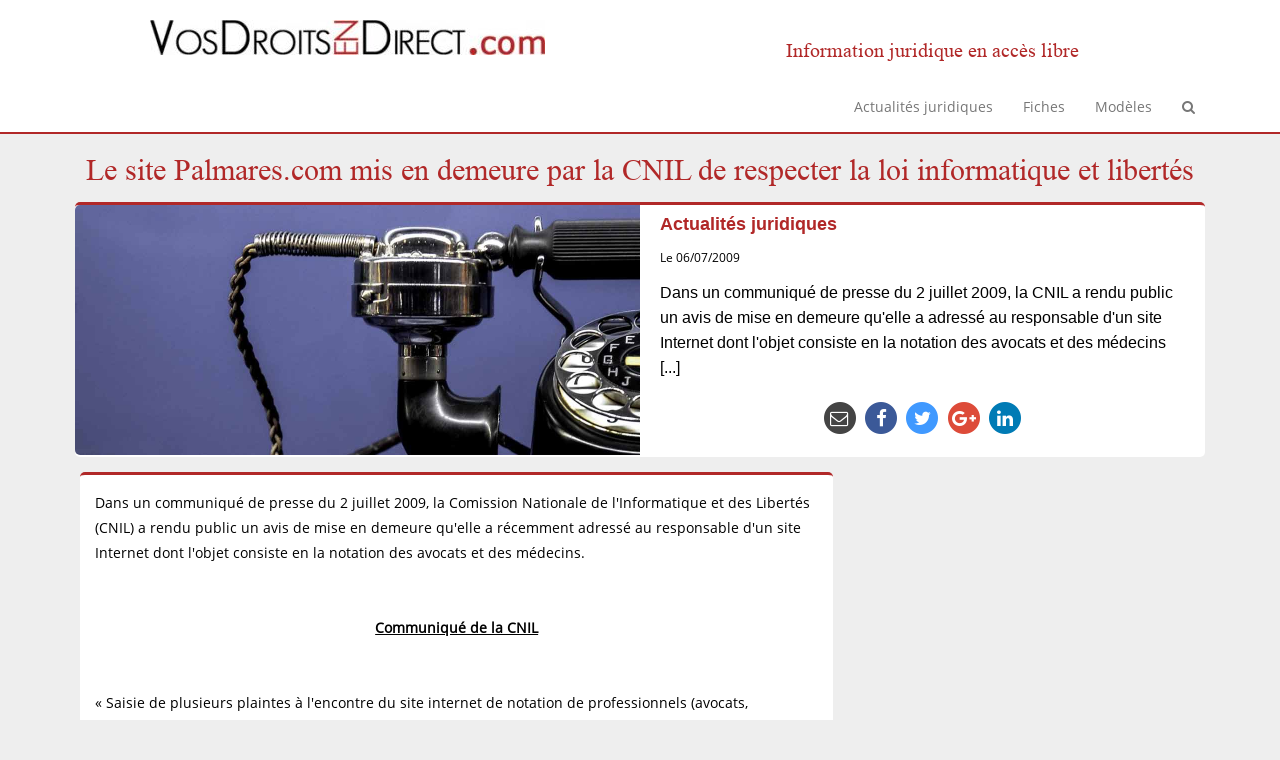

--- FILE ---
content_type: text/html; charset=UTF-8
request_url: https://www.vosdroitsendirect.com/actualites-juridiques/le-site-palmares-com-mis-en-demeure-par-la-cnil-de-respecter-la-loi-informatique-et-libertes
body_size: 4928
content:
<!DOCTYPE html>
<html lang="FR" style="min-height:100%;position: relative;">
	<head>
		<base href="https://www.vosdroitsendirect.com/" />
		<META http-equiv="Content-Type" content="text/html; charset=UTF-8">
		<meta http-equiv="X-UA-Compatible" content="IE=edge,chrome=1">
		<meta name="viewport" content="width=device-width, initial-scale=1.0">
		<meta name="description" content="Dans un communiqué de presse du 2 juillet 2009, la CNIL a rendu public un avis de mise en demeure qu'elle a adressé au responsable d'un site Internet dont l'objet consiste en la notation des avocats et des médecins [...]">
		<meta name="keywords" content="Professionnels, Particuliers, Internet et nouvelles technologiesActualités juridiques, Le site Palmares.com mis en demeure par la CNIL de respecter la loi informatique et libertés, Vosdroitsendirect.com : information juridique en accès libre, Information juridique en accès libre">
		<meta name="author" content="Alexandra">
		<meta NAME="COPYRIGHT" CONTENT="Copyright (c) 2026 by Alexandra">
		<meta NAME="REVISIT-AFTER" CONTENT="3 DAYS">
		<meta property="og:title" content="Le site Palmares.com mis en demeure par la CNIL de respecter la loi informatique et libertés - Vosdroitsendirect.com : information juridique en accès libre" />
		<meta property="og:type" content="article" />
		<meta property="og:description" content="Dans un communiqué de presse du 2 juillet 2009, la CNIL a rendu public un avis de mise en demeure qu'elle a adressé au responsable d'un site Internet dont l'objet consiste en la notation des avocats et des médecins [...]" />
		<meta property="og:url" content="https://www.vosdroitsendirect.com//actualites-juridiques/le-site-palmares-com-mis-en-demeure-par-la-cnil-de-respecter-la-loi-informatique-et-libertes" />
		<meta property="og:image" content="https://www.vosdroitsendirect.com/images/1153-204-le-site-palmares-com-mis-en-demeure-par-la-cnil-de-respecter-la-loi-informatique-et-libertes.jpg" />		
		<link rel="icon" type="image/png" href="" />
		<link rel="alternate" type="application/rss+xml" title="Flux RSS Vosdroitsendirect.com : information juridique en accès libre" href="https://www.vosdroitsendirect.com/rss.xml" />
		<title>Le site Palmares.com mis en demeure par la CNIL de respecter la loi informatique et libertés - Vosdroitsendirect.com : information juridique en accès libre</title>
		<!-- Bootstrap core CSS -->
		<!--  <link href="../include/bootstrap/css/bootstrap.css" rel="stylesheet"> -->
		<link href="https://abrahadabra.fr/include/bootstrap/css/bootstrap.css" rel="stylesheet">
				<link href="./style.css" rel="stylesheet">
		<link rel="stylesheet" href="https://maxcdn.bootstrapcdn.com/font-awesome/4.5.0/css/font-awesome.min.css">
		
		<!-- <link href="../include/lib/font-awesome/css/font-awesome.min.css" rel="stylesheet"> -->
		<!-- <script src="../include/javascript/jquery-1.11.1.min.js"></script>
		<script src="../include/javascript/fonctions.js"></script>
		<script src="../include/bootstrap/js/typeahead.js"></script>
		<script src="../include/bootstrap/js/handlebars.js"></script>
		<script src="../include/bootstrap/js/bootstrap.js"></script> -->
		<script src="https://abrahadabra.fr/include/javascript/jquery-1.11.1.min.js"></script>
		<script src="https://abrahadabra.fr/include/javascript/fonctions.js"></script>
		<script src="https://abrahadabra.fr/include/bootstrap/js/typeahead.js"></script>
		<script src="https://abrahadabra.fr/include/bootstrap/js/handlebars.js"></script>
		<script src="https://abrahadabra.fr/include/bootstrap/js/bootstrap.js"></script>
		
		<link rel="canonical" href="https://www.vosdroitsendirect.com//actualites-juridiques/le-site-palmares-com-mis-en-demeure-par-la-cnil-de-respecter-la-loi-informatique-et-libertes" />
	</head>

<body class="corps-du-site">





<div id="myHeader">

	<div id="fullheader" class="header">
	
		<div class="container">
			<div class="row">
			
				<div class="col-md-6">
					<center><a alt="Retour à l'accueil" href=""><img src="./images/64-91-parametres.jpg" class="img-responsive" alt="Vosdroitsendirect.com : information juridique en accès libre" ></a></center>
				</div>
			
				<div class="col-md-6">
					<center><h2 class="sous-titres">Information juridique en accès libre</h2></center>
				</div>
			
			</div>
		</div>
	</div>
	
	
	<!-- Fixed navbar -->
	<nav id="globalNavbar" class="navbar navbar-default abr-clean-navbar barre-de-menu" >
	
		<div class="container">
			<div class="navbar-header" >
				<button type="button" class="navbar-toggle collapsed bouton-de-navigation-mobile" data-toggle="collapse" data-target="#navbar" aria-expanded="false" aria-controls="navbar">
					<span class="sr-only">Toggle navigation</span>
					<i class="fa fa-bars fa-2x" aria-hidden="true"></i>
				</button>
				<div id="navbarHeader" style="display:none;">
				
									<a class="navbar-brand" href="#" style="padding-top:10px;">
						<img src="./images/64-91-parametres.jpg" class="img-responsive" alt="Vosdroitsendirect.com : information juridique en accès libre" style="max-width:250px;max-height:30px;">
					</a>
								</div> 
			
			</div>
			<div id="navbar" class="navbar-collapse collapse">
				<ul class="nav navbar-nav navbar-right" >
														<li>
										<a href="item/actualites-juridiques">
										
											<span class="liens-du-menu">Actualités juridiques</span>										
										</a>
									</li>
															<li>
										<a href="item/fiches">
										
											<span class="liens-du-menu">Fiches</span>										
										</a>
									</li>
															<li>
										<a href="item/modeles">
										
											<span class="liens-du-menu">Modèles</span>										
										</a>
									</li>
											<!-- search -->
					<li>
	          			<a data-popup-open="popup-search" href="#" ><i class="fa fa-search"></i></a>
	          		</li>					
									</ul>
			</div><!--/.nav-collapse -->
		</div>
	</nav>
	

</div>





<div class="container"><center><h1 class="titres">Le site Palmares.com mis en demeure par la CNIL de respecter la loi informatique et libertés</h1></center></div>
<div id="corps" name="corps" class="section  ">
	<div class="container">
		<div class="row" >
			
							<div id="corps-colonne-1" name="corps-colonne-1" class="col-md-12 ">
				
										<div id="corps-de-l-item" name="corps-de-l-item" class="">
					
						

	<div class="row bloc-de-texte" style="padding:0px;">
		<div class="col-md-6" style="background-image:url(./images/big/400-100-actualites-juridiques.jpg);
							background-size:cover;
							background-repeat:no-repeat;
							border-top-left-radius:5px;
							border-bottom-left-radius:5px;
							min-height:250px;">
							
		</div>
		<div class="col-md-6" style="padding-right:20px;padding-left:20px;">
			<h4><b><a href="item/actualites-juridiques" target="_blank">Actualités juridiques</a></b></h4>
			<p><small>Le 06/07/2009</small></p>
			<p><h4 style="color:#000000;font-size:16px;line-height:25px;">Dans un communiqué de presse du 2 juillet 2009, la CNIL a rendu public un avis de mise en demeure qu'elle a adressé au responsable d'un site Internet dont l'objet consiste en la notation des avocats et des médecins [...]</h4></p>
			<!-- <p>Professionnels, Particuliers, Internet et nouvelles technologies</p> -->
			
			
			<div style="margin:20px;">
			<center>
			
			<a title="Envoyer par email" data-toggle="tooltip" href="mailto:?subject=Le site Palmares.com mis en demeure par la CNIL de respecter la loi informatique et libertés&body=http://www.vosdroitsendirect.com/actualites-juridiques/le-site-palmares-com-mis-en-demeure-par-la-cnil-de-respecter-la-loi-informatique-et-libertes" style="color:#444444;">
				<span class="fa-stack fa-lg">
					<i class="fa fa-circle fa-stack-2x"></i>
					<i class="fa fa-envelope-o fa-stack-1x fa-inverse"></i>
				</span>
			</a>
			
			
			<a title="Partager sur Facebook" data-toggle="tooltip" href="https://www.facebook.com/sharer.php?u=http://www.vosdroitsendirect.com/actualites-juridiques/le-site-palmares-com-mis-en-demeure-par-la-cnil-de-respecter-la-loi-informatique-et-libertes&t=Le site Palmares.com mis en demeure par la CNIL de respecter la loi informatique et libertés" style="color:#3b5998;">
				<span class="fa-stack fa-lg">
					<i class="fa fa-circle fa-stack-2x"></i>
					<i class="fa fa-facebook fa-stack-1x fa-inverse"></i>
				</span>
			</a>
						
			
			<a title="Partager sur Twitter" data-toggle="tooltip" href="https://twitter.com/share?url=http://www.vosdroitsendirect.com/actualites-juridiques/le-site-palmares-com-mis-en-demeure-par-la-cnil-de-respecter-la-loi-informatique-et-libertes&text=Le site Palmares.com mis en demeure par la CNIL de respecter la loi informatique et libertés" style="color:#4099ff;">
				<span class="fa-stack fa-lg">
					<i class="fa fa-circle fa-stack-2x"></i>
					<i class="fa fa-twitter fa-stack-1x fa-inverse"></i>
				</span>
			</a>
						
			
			<a title="Partager sur Google+" data-toggle="tooltip" href="https://plus.google.com/share?url=http://www.vosdroitsendirect.com/actualites-juridiques/le-site-palmares-com-mis-en-demeure-par-la-cnil-de-respecter-la-loi-informatique-et-libertes&hl=fr" style="color:#dd4b39;">
				<span class="fa-stack fa-lg">
					<i class="fa fa-circle fa-stack-2x"></i>
					<i class="fa fa-google-plus fa-stack-1x fa-inverse"></i>
				</span>
			</a>
			
			
			<a title="Partager sur Linked In" data-toggle="tooltip"  target="_blank" href="http://www.linkedin.com/shareArticle?mini=true&url=http://www.vosdroitsendirect.com/actualites-juridiques/le-site-palmares-com-mis-en-demeure-par-la-cnil-de-respecter-la-loi-informatique-et-libertes&title=Le site Palmares.com mis en demeure par la CNIL de respecter la loi informatique et libertés" style="color:#007bb5;">
				<span class="fa-stack fa-lg">
					<i class="fa fa-circle fa-stack-2x"></i>
					<i class="fa fa-linkedin fa-stack-1x fa-inverse"></i>
				</span>
			</a>
			
			</center>			
			</div>
						
		</div>
	</div>


<!-- 
<div style="width:100%;background-image:url(./images/big/400-100-actualites-juridiques.jpg);
						background-size: cover;
						background-repeat: no-repeat;
						border-top-right-radius:5px;
						border-top-left-radius:5px;height:200px;padding-top:160px;">
	<div style="background-color:#ffffff;height:30px;width:200px;text-align:center;border-top-right-radius:5px;border-top-left-radius:5px;margin-right:auto;margin-left: auto;">
		<h5 style="padding-top:6px;"><a href="item/actualites-juridiques" target="_blank">Actualités juridiques</a></h5>
	</div>
</div>
		
<div style="width:100%;background-color:#ffffff;padding-right: 15px;border-bottom-right-radius:5px;
						border-bottom-left-radius:5px;padding:15px;margin-bottom:15px;   -webkit-box-shadow: 0 1px 1px rgba(0, 0, 0, 0.2);-moz-box-shadow: 0 1px 1px rgba(0, 0, 0, 0.2);box-shadow: 0 1px 1px rgba(0, 0, 0, 0.2); ">
	<div class="row">
		<div class="col-md-1"></div>
		<div class="col-md-10">
			<center>
			<p>Dans un communiqué de presse du 2 juillet 2009, la CNIL a rendu public un avis de mise en demeure qu'elle a adressé au responsable d'un site Internet dont l'objet consiste en la notation des avocats et des médecins [...]</p>
			<p><i class="fa fa-tag"></i> Professionnels, Particuliers, Internet et nouvelles technologies</p>
		
			<p>
			
			<a title="Envoyer par email" data-toggle="tooltip" href="mailto:?subject=Le site Palmares.com mis en demeure par la CNIL de respecter la loi informatique et libertés&body=http://www.vosdroitsendirect.com/actualites-juridiques/le-site-palmares-com-mis-en-demeure-par-la-cnil-de-respecter-la-loi-informatique-et-libertes" style="color:#444444;">
				<span class="fa-stack fa-lg">
					<i class="fa fa-circle fa-stack-2x"></i>
					<i class="fa fa-envelope-o fa-stack-1x fa-inverse"></i>
				</span>
			</a>
			
			
			<a title="Partager sur Facebook" data-toggle="tooltip" href="https://www.facebook.com/sharer.php?u=http://www.vosdroitsendirect.com/actualites-juridiques/le-site-palmares-com-mis-en-demeure-par-la-cnil-de-respecter-la-loi-informatique-et-libertes&t=Le site Palmares.com mis en demeure par la CNIL de respecter la loi informatique et libertés" style="color:#3b5998;">
				<span class="fa-stack fa-lg">
					<i class="fa fa-circle fa-stack-2x"></i>
					<i class="fa fa-facebook fa-stack-1x fa-inverse"></i>
				</span>
			</a>
						
			
			<a title="Partager sur Twitter" data-toggle="tooltip" href="https://twitter.com/share?url=http://www.vosdroitsendirect.com/actualites-juridiques/le-site-palmares-com-mis-en-demeure-par-la-cnil-de-respecter-la-loi-informatique-et-libertes&text=Le site Palmares.com mis en demeure par la CNIL de respecter la loi informatique et libertés" style="color:#4099ff;">
				<span class="fa-stack fa-lg">
					<i class="fa fa-circle fa-stack-2x"></i>
					<i class="fa fa-twitter fa-stack-1x fa-inverse"></i>
				</span>
			</a>
						
			
			<a title="Partager sur Google+" data-toggle="tooltip" href="https://plus.google.com/share?url=http://www.vosdroitsendirect.com/actualites-juridiques/le-site-palmares-com-mis-en-demeure-par-la-cnil-de-respecter-la-loi-informatique-et-libertes&hl=fr" style="color:#dd4b39;">
				<span class="fa-stack fa-lg">
					<i class="fa fa-circle fa-stack-2x"></i>
					<i class="fa fa-google-plus fa-stack-1x fa-inverse"></i>
				</span>
			</a>
			
			
			<a title="Partager sur Linked In" data-toggle="tooltip"  target="_blank" href="http://www.linkedin.com/shareArticle?mini=true&url=http://www.vosdroitsendirect.com/actualites-juridiques/le-site-palmares-com-mis-en-demeure-par-la-cnil-de-respecter-la-loi-informatique-et-libertes&title=Le site Palmares.com mis en demeure par la CNIL de respecter la loi informatique et libertés" style="color:#007bb5;">
				<span class="fa-stack fa-lg">
					<i class="fa fa-circle fa-stack-2x"></i>
					<i class="fa fa-linkedin fa-stack-1x fa-inverse"></i>
				</span>
			</a>
						
			</p>
			<p>Date de mise à jour : 06/07/2009</p>	
			<p><i class="fa fa-thumbs-o-up"></i> 0 - <span id="itemLike"><a href="javascript:itemLike('566b4d4451a191.38596589');" >Liker</a></span></p>	
			</center>
		</div>
		<div class="col-md-1"></div>
	</div>
</div>

 -->


<p></p>


	<div class="row" style="margin:5px;">
		<!-- <div class="col-md-8" style="background-color:#ffffff;padding:15px;border-radius:5px;-webkit-box-shadow: 0 1px 1px rgba(0, 0, 0, 0.2);-moz-box-shadow: 0 1px 1px rgba(0, 0, 0, 0.2);box-shadow: 0 1px 1px rgba(0, 0, 0, 0.2);border-radius:5px;border-top: 3px solid ;line-height:25px;"> -->
		<div class="col-md-8 bloc-de-texte" >		
		Dans un communiqué de presse du 2 juillet 2009, la Comission Nationale de l'Informatique et des Libertés (CNIL) a rendu public un avis de mise en demeure qu'elle a récemment adressé au responsable d'un site Internet dont l'objet consiste en la notation des avocats et des médecins. <br />
<br />
<br />
<center><b><u>Communiqué de la CNIL</u></b></center><br />
<br />
« Saisie de plusieurs plaintes à l'encontre du site internet de notation de professionnels (avocats, médecins, etc.) Palmares.com, la CNIL a constaté que ce site comportait de nombreux manquements à la loi. Par exemple : un défaut d'information des personnes concernées par la notation, un défaut de loyauté dans la collecte des informations, puisque les personnes évaluées le sont à leur insu, un manquement à l'obligation de veiller au respect des personnes de s'opposer à leur fichage. <br />
<br />
C'est pourquoi la formation contentieuse de la CNIL a adopté, le 4 juin 2009, une mise en demeure à l'encontre de ce site qui dispose d'un mois pour s'y conformer. S'il respecte les exigences de cette mise en demeure, le site peut poursuivre son activité. La CNIL n'interdit donc rien mais veille simplement à ce que les activités professionnelles, quelles qu'elles soient, s'exercent dans la légalité. <br />
Dans la mesure où le responsable de Palmares.com met en cause cette décision sur son site, la CNIL a décidé, à titre exceptionnel, de rendre publique cette mise en demeure ».<br />
<br />
<br />
<br />
<br />
<i><u>Source</u> :</i> <br />
<br />
Communiqué de la CNIL du 2 juillet 2009.
		</div>
		<div class="col-md-4">
			<script async src="//pagead2.googlesyndication.com/pagead/js/adsbygoogle.js"></script>
				<!-- Bloc Responsive -->
				<ins class="adsbygoogle"
				     style="display:block"
				     data-ad-client="ca-pub-9785656835772039"
				     data-ad-slot="4598939476"
				     data-ad-format="auto"></ins>
				<script>
				(adsbygoogle = window.adsbygoogle || []).push({});
			</script>
		</div>
	</div>
	
	
	<div class="row bloc-de-texte">	
		<div class="col-md-12" >
			Mots clés : Professionnels, Particuliers, Internet et nouvelles technologies
		</div>
	</div>
	
		
					</div><!-- /block corps-de-l-item -->



				</div><!-- /colonne corps-colonne-1 -->

		</div>
	</div><!-- /container -->
</div><!-- /section corps -->

<div id="footer" name="footer" class="section footer ">
	<div class="container">
		<div class="row" >
			
							<div id="footer-liens-a-gauche" name="footer-liens-a-gauche" class="col-md-6 ">
				
										<div id="footer-bloc-logo" name="footer-bloc-logo" class="">
					
						<p><img src="./images/big/443-228-logo-vosdroitsendirect-com.png" class="img-responsive center-block" /></p>
					</div><!-- /block footer-bloc-logo -->



				</div><!-- /colonne footer-liens-a-gauche -->
				<div id="footer-liens-centraux" name="footer-liens-centraux" class="col-md-3 ">
				
										<div id="footer-liens-centraux-contenu" name="footer-liens-centraux-contenu" class="">
					
						<h3 class="sous-sous-titres">Pratique</h3><br />
<a href="item/lexique"><font color="white">Lexique</font></a><br />
<br />
<a href="liens-utiles"><font color="white">Liens utiles</font></a><br />
<br />
<a href="https://twitter.com/droitsendirect/"><i class="fa fa-twitter fa-3x" style="color:28a9e0;"></i></a>  <a href="flux-rss"><i class="fa fa-rss fa-3x" style="color:e9973a;"></i></a>
					</div><!-- /block footer-liens-centraux-contenu -->



				</div><!-- /colonne footer-liens-centraux -->
				<div id="footer-liens-a-droite" name="footer-liens-a-droite" class="col-md-3 ">
				
										<div id="footer-bloc-droite" name="footer-bloc-droite" class="">
					
						<h3 class="sous-sous-titres">En savoir plus</h3><br />
<a href="conditions-generales-d-utilisation"><font color="white">Conditions Générales d'Utilisation</font></a><br />
<br />
<a href="a-propos"><font color="white">A propos</font></a><br />
<br />
<a href="partenariats"><font color="white">Partenariats</font></a><br />
<br />
<a href="add/contactez-nous"><font color="white">Contact</font></a>
					</div><!-- /block footer-bloc-droite -->



				</div><!-- /colonne footer-liens-a-droite -->

		</div>
	</div><!-- /container -->
</div><!-- /section footer -->


<!-- free modal -->
<div class="modal fade" id="freeModal">
	<div class="modal-dialog" style="width:90%">
		<div class="modal-content">
			<div class="modal-header">
				<button type="button" class="close" data-dismiss="modal" aria-hidden="true">&times;</button>
				<h4 class="modal-title"><span id="freeModalTitle"></span></h4>
			</div>
		<div class="modal-body">
			<div id="freeResult" style="display:none;"></div>
			<div id="freeModalContent"></div>
		</div>
		<div class="modal-footer">
			<button type="button" class="btn btn-default" data-dismiss="modal">Fermer</button>
		</div>
		</div><!-- /.modal-content -->
	</div><!-- /.modal-dialog -->
</div><!-- /.modal -->

<!-- free alert -->
<div class="alert" id="freeAlert">
	<div id="freeAlertMessage"></div>
	<div id="freeAlertDismiss"><a class="alertLink" href="javascript:void(0);" onclick="javascript:hideAlert();"><i class="fa fa-times" aria-hidden="true"></i></a></div>
</div>

<!-- free Image -->
<div class="popup" data-popup="popup-image">
	<a class="popup-close" data-popup-close="popup-image" href="#" style="color:#fff;">x</a>
	<a id="freeImageDownload" class="popup-button" href="" download="Image" style="color:#fff;"><i class="fa fa-download"></i></a>
	<img id="freeImage" class="popup-image" />
</div>


<!-- search -->
<div class="popup" data-popup="popup-search">
	<a class="popup-close" data-popup-close="popup-search" href="#" style="color:#fff;">x</a>
	<form name="searchFormsearchResults" id="searchFormsearchResults" action="javascript:itemsRefresh(1,'searchResults');">
	<input name="view" type="hidden" value="searchResults" />
	<input name="sectionGUID" type="hidden" value="searchResults" />
	<input name="limit" type="hidden" value="10" />
	<input name="sens" type="hidden" value="desc" />
	<input name="order" type="hidden" value="itemCreationDate" />
	<input name="page" type="hidden" value="1" />
	<input name="itemIsPublished" type="hidden" value="1" />
	<i class="fa fa-search fa-2x" style="color:#fff"></i><input name="itemNamePartial" id="itemNamePartial" placeholder="Rechercher..." type="text" onblur="javascript:submit();" onKeyPress="if (event.keyCode == 13) submit();" />
	</form>
	<p></p>
	<div id="searchResults" /></div>
</div>

 <button onclick="backToTopFunction()" id="butonBackToTop" title="Back to top" class="bouton-retour-en-haut"><i class="fa fa-angle-up fa-2x" aria-hidden="true"></i></button> 

<footer>
		<div class="row" style="width:100%;padding-left:5px;padding-top:5px;">
			<div class="col-md-6">
				<p class="pull-left"><small>&copy; 2008 - 2026 Vosdroitsendirect.com</small></p>
			</div>
			<div class="col-md-6 hidden-xs">
				<p class="pull-right"><small><i>Créé aussi vite que pensé avec <a class="white" href="http://www.abrahadabra.fr/" target="_blank">Abrahadabra.fr</a></i></small></p> 
			</div>
		</div>	
	
</footer>




<script type="text/javascript">	


	$(document).ready( function() {
		//
		
		mason() ;
		
		//tooltip
		$('[data-toggle="tooltip"]').tooltip() ;
		
		
		//alert message
				

	});
</script>




	</body>
</html>

--- FILE ---
content_type: text/html; charset=utf-8
request_url: https://www.google.com/recaptcha/api2/aframe
body_size: 250
content:
<!DOCTYPE HTML><html><head><meta http-equiv="content-type" content="text/html; charset=UTF-8"></head><body><script nonce="MWEq9Qc-d3-ggVUAxzytvQ">/** Anti-fraud and anti-abuse applications only. See google.com/recaptcha */ try{var clients={'sodar':'https://pagead2.googlesyndication.com/pagead/sodar?'};window.addEventListener("message",function(a){try{if(a.source===window.parent){var b=JSON.parse(a.data);var c=clients[b['id']];if(c){var d=document.createElement('img');d.src=c+b['params']+'&rc='+(localStorage.getItem("rc::a")?sessionStorage.getItem("rc::b"):"");window.document.body.appendChild(d);sessionStorage.setItem("rc::e",parseInt(sessionStorage.getItem("rc::e")||0)+1);localStorage.setItem("rc::h",'1768796586636');}}}catch(b){}});window.parent.postMessage("_grecaptcha_ready", "*");}catch(b){}</script></body></html>